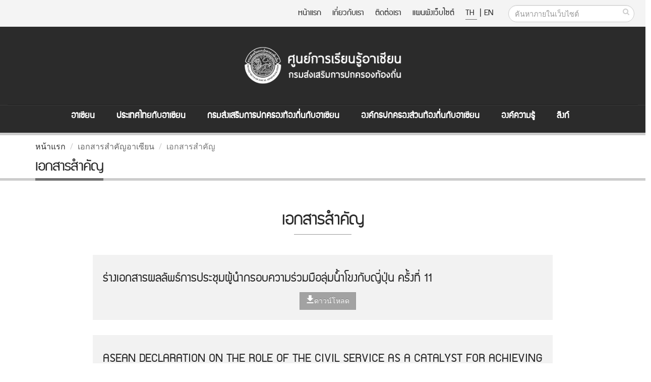

--- FILE ---
content_type: text/css
request_url: https://asean.dla.go.th/css/dream.css
body_size: 161650
content:
/*!
 * font-awesome-animation - v0.2.0
 * https://github.com/l-lin/font-awesome-animation
 * License: MIT
 */
@-webkit-keyframes wrench {
  0% {
    -webkit-transform: rotate(-12deg);
    transform: rotate(-12deg);
  }

  8% {
    -webkit-transform: rotate(12deg);
    transform: rotate(12deg);
  }

  10% {
    -webkit-transform: rotate(24deg);
    transform: rotate(24deg);
  }

  18% {
    -webkit-transform: rotate(-24deg);
    transform: rotate(-24deg);
  }

  20% {
    -webkit-transform: rotate(-24deg);
    transform: rotate(-24deg);
  }

  28% {
    -webkit-transform: rotate(24deg);
    transform: rotate(24deg);
  }

  30% {
    -webkit-transform: rotate(24deg);
    transform: rotate(24deg);
  }

  38% {
    -webkit-transform: rotate(-24deg);
    transform: rotate(-24deg);
  }

  40% {
    -webkit-transform: rotate(-24deg);
    transform: rotate(-24deg);
  }

  48% {
    -webkit-transform: rotate(24deg);
    transform: rotate(24deg);
  }

  50% {
    -webkit-transform: rotate(24deg);
    transform: rotate(24deg);
  }

  58% {
    -webkit-transform: rotate(-24deg);
    transform: rotate(-24deg);
  }

  60% {
    -webkit-transform: rotate(-24deg);
    transform: rotate(-24deg);
  }

  68% {
    -webkit-transform: rotate(24deg);
    transform: rotate(24deg);
  }

  75%, 100% {
    -webkit-transform: rotate(0deg);
    transform: rotate(0deg);
  }
}

@keyframes wrench {
  0% {
    -webkit-transform: rotate(-12deg);
    transform: rotate(-12deg);
  }

  8% {
    -webkit-transform: rotate(12deg);
    transform: rotate(12deg);
  }

  10% {
    -webkit-transform: rotate(24deg);
    transform: rotate(24deg);
  }

  18% {
    -webkit-transform: rotate(-24deg);
    transform: rotate(-24deg);
  }

  20% {
    -webkit-transform: rotate(-24deg);
    transform: rotate(-24deg);
  }

  28% {
    -webkit-transform: rotate(24deg);
    transform: rotate(24deg);
  }

  30% {
    -webkit-transform: rotate(24deg);
    transform: rotate(24deg);
  }

  38% {
    -webkit-transform: rotate(-24deg);
    transform: rotate(-24deg);
  }

  40% {
    -webkit-transform: rotate(-24deg);
    transform: rotate(-24deg);
  }

  48% {
    -webkit-transform: rotate(24deg);
    transform: rotate(24deg);
  }

  50% {
    -webkit-transform: rotate(24deg);
    transform: rotate(24deg);
  }

  58% {
    -webkit-transform: rotate(-24deg);
    transform: rotate(-24deg);
  }

  60% {
    -webkit-transform: rotate(-24deg);
    transform: rotate(-24deg);
  }

  68% {
    -webkit-transform: rotate(24deg);
    transform: rotate(24deg);
  }

  75%, 100% {
    -webkit-transform: rotate(0deg);
    transform: rotate(0deg);
  }
}

.faa-wrench.animated,
.faa-wrench.animated-hover:hover,
.faa-parent.animated-hover:hover > .faa-wrench {
  -webkit-animation: wrench 2.5s ease infinite;
  animation: wrench 2.5s ease infinite;
  transform-origin-x: 90%;
  transform-origin-y: 35%;
  transform-origin-z: initial;
}

.faa-wrench.animated.faa-fast,
.faa-wrench.animated-hover.faa-fast:hover,
.faa-parent.animated-hover:hover > .faa-wrench.faa-fast {
  -webkit-animation: wrench 1.2s ease infinite;
  animation: wrench 1.2s ease infinite;
}

.faa-wrench.animated.faa-slow,
.faa-wrench.animated-hover.faa-slow:hover,
.faa-parent.animated-hover:hover > .faa-wrench.faa-slow {
  -webkit-animation: wrench 3.7s ease infinite;
  animation: wrench 3.7s ease infinite;
}

/* BELL */

@-webkit-keyframes ring {
  0% {
    -webkit-transform: rotate(-15deg);
    transform: rotate(-15deg);
  }

  2% {
    -webkit-transform: rotate(15deg);
    transform: rotate(15deg);
  }

  4% {
    -webkit-transform: rotate(-18deg);
    transform: rotate(-18deg);
  }

  6% {
    -webkit-transform: rotate(18deg);
    transform: rotate(18deg);
  }

  8% {
    -webkit-transform: rotate(-22deg);
    transform: rotate(-22deg);
  }

  10% {
    -webkit-transform: rotate(22deg);
    transform: rotate(22deg);
  }

  12% {
    -webkit-transform: rotate(-18deg);
    transform: rotate(-18deg);
  }

  14% {
    -webkit-transform: rotate(18deg);
    transform: rotate(18deg);
  }

  16% {
    -webkit-transform: rotate(-12deg);
    transform: rotate(-12deg);
  }

  18% {
    -webkit-transform: rotate(12deg);
    transform: rotate(12deg);
  }

  20%, 100% {
    -webkit-transform: rotate(0deg);
    transform: rotate(0deg);
  }
}

@keyframes ring {
  0% {
    -webkit-transform: rotate(-15deg);
    transform: rotate(-15deg);
  }

  2% {
    -webkit-transform: rotate(15deg);
    transform: rotate(15deg);
  }

  4% {
    -webkit-transform: rotate(-18deg);
    transform: rotate(-18deg);
  }

  6% {
    -webkit-transform: rotate(18deg);
    transform: rotate(18deg);
  }

  8% {
    -webkit-transform: rotate(-22deg);
    transform: rotate(-22deg);
  }

  10% {
    -webkit-transform: rotate(22deg);
    transform: rotate(22deg);
  }

  12% {
    -webkit-transform: rotate(-18deg);
    transform: rotate(-18deg);
  }

  14% {
    -webkit-transform: rotate(18deg);
    transform: rotate(18deg);
  }

  16% {
    -webkit-transform: rotate(-12deg);
    transform: rotate(-12deg);
  }

  18% {
    -webkit-transform: rotate(12deg);
    transform: rotate(12deg);
  }

  20%, 100% {
    -webkit-transform: rotate(0deg);
    transform: rotate(0deg);
  }
}

.faa-ring.animated,
.faa-ring.animated-hover:hover,
.faa-parent.animated-hover:hover > .faa-ring {
  -webkit-animation: ring 2s ease infinite;
  animation: ring 2s ease infinite;
  transform-origin-x: 50%;
  transform-origin-y: 0px;
  transform-origin-z: initial;
}

.faa-ring.animated.faa-fast,
.faa-ring.animated-hover.faa-fast:hover,
.faa-parent.animated-hover:hover > .faa-ring.faa-fast {
  -webkit-animation: ring 1s ease infinite;
  animation: ring 1s ease infinite;
}

.faa-ring.animated.faa-slow,
.faa-ring.animated-hover.faa-slow:hover,
.faa-parent.animated-hover:hover > .faa-ring.faa-slow {
  -webkit-animation: ring 3s ease infinite;
  animation: ring 3s ease infinite;
}

/* VERTICAL */

@-webkit-keyframes vertical {
  0% {
    -webkit-transform: translate(0,-3px);
    transform: translate(0,-3px);
  }

  4% {
    -webkit-transform: translate(0,3px);
    transform: translate(0,3px);
  }

  8% {
    -webkit-transform: translate(0,-3px);
    transform: translate(0,-3px);
  }

  12% {
    -webkit-transform: translate(0,3px);
    transform: translate(0,3px);
  }

  16% {
    -webkit-transform: translate(0,-3px);
    transform: translate(0,-3px);
  }

  20% {
    -webkit-transform: translate(0,3px);
    transform: translate(0,3px);
  }

  22%, 100% {
    -webkit-transform: translate(0,0);
    transform: translate(0,0);
  }
}

@keyframes vertical {
  0% {
    -webkit-transform: translate(0,-3px);
    transform: translate(0,-3px);
  }

  4% {
    -webkit-transform: translate(0,3px);
    transform: translate(0,3px);
  }

  8% {
    -webkit-transform: translate(0,-3px);
    transform: translate(0,-3px);
  }

  12% {
    -webkit-transform: translate(0,3px);
    transform: translate(0,3px);
  }

  16% {
    -webkit-transform: translate(0,-3px);
    transform: translate(0,-3px);
  }

  20% {
    -webkit-transform: translate(0,3px);
    transform: translate(0,3px);
  }

  22%, 100% {
    -webkit-transform: translate(0,0);
    transform: translate(0,0);
  }
}

.faa-vertical.animated,
.faa-vertical.animated-hover:hover,
.faa-parent.animated-hover:hover > .faa-vertical {
  -webkit-animation: vertical 2s ease infinite;
  animation: vertical 2s ease infinite;
}

.faa-vertical.animated.faa-fast,
.faa-vertical.animated-hover.faa-fast:hover,
.faa-parent.animated-hover:hover > .faa-vertical.faa-fast {
  -webkit-animation: vertical 1s ease infinite;
  animation: vertical 1s ease infinite;
}

.faa-vertical.animated.faa-slow,
.faa-vertical.animated-hover.faa-slow:hover,
.faa-parent.animated-hover:hover > .faa-vertical.faa-slow {
  -webkit-animation: vertical 4s ease infinite;
  animation: vertical 4s ease infinite;
}

/* HORIZONTAL */

@-webkit-keyframes horizontal {
  0% {
    -webkit-transform: translate(0,0);
    transform: translate(0,0);
  }

  6% {
    -webkit-transform: translate(5px,0);
    transform: translate(5px,0);
  }

  12% {
    -webkit-transform: translate(0,0);
    transform: translate(0,0);
  }

  18% {
    -webkit-transform: translate(5px,0);
    transform: translate(5px,0);
  }

  24% {
    -webkit-transform: translate(0,0);
    transform: translate(0,0);
  }

  30% {
    -webkit-transform: translate(5px,0);
    transform: translate(5px,0);
  }

  36%, 100% {
    -webkit-transform: translate(0,0);
    transform: translate(0,0);
  }
}

@keyframes horizontal {
  0% {
    -webkit-transform: translate(0,0);
    transform: translate(0,0);
  }

  6% {
    -webkit-transform: translate(5px,0);
    transform: translate(5px,0);
  }

  12% {
    -webkit-transform: translate(0,0);
    transform: translate(0,0);
  }

  18% {
    -webkit-transform: translate(5px,0);
    transform: translate(5px,0);
  }

  24% {
    -webkit-transform: translate(0,0);
    transform: translate(0,0);
  }

  30% {
    -webkit-transform: translate(5px,0);
    transform: translate(5px,0);
  }

  36%, 100% {
    -webkit-transform: translate(0,0);
    transform: translate(0,0);
  }
}

.faa-horizontal.animated,
.faa-horizontal.animated-hover:hover,
.faa-parent.animated-hover:hover > .faa-horizontal {
  -webkit-animation: horizontal 2s ease infinite;
  animation: horizontal 2s ease infinite;
}

.faa-horizontal.animated.faa-fast,
.faa-horizontal.animated-hover.faa-fast:hover,
.faa-parent.animated-hover:hover > .faa-horizontal.faa-fast {
  -webkit-animation: horizontal 1s ease infinite;
  animation: horizontal 1s ease infinite;
}

.faa-horizontal.animated.faa-slow,
.faa-horizontal.animated-hover.faa-slow:hover,
.faa-parent.animated-hover:hover > .faa-horizontal.faa-slow {
  -webkit-animation: horizontal 3s ease infinite;
  animation: horizontal 3s ease infinite;
}

/* FLASHING */

@-webkit-keyframes flash {
  0%, 100%, 50% {
    opacity: 1;
  }

  25%, 75% {
    opacity: 0;
  }
}

@keyframes flash {
  0%, 100%, 50% {
    opacity: 1;
  }

  25%, 75% {
    opacity: 0;
  }
}

.faa-flash.animated,
.faa-flash.animated-hover:hover,
.faa-parent.animated-hover:hover > .faa-flash {
  -webkit-animation: flash 2s ease infinite;
  animation: flash 2s ease infinite;
}

.faa-flash.animated.faa-fast,
.faa-flash.animated-hover.faa-fast:hover,
.faa-parent.animated-hover:hover > .faa-flash.faa-fast {
  -webkit-animation: flash 1s ease infinite;
  animation: flash 1s ease infinite;
}

.faa-flash.animated.faa-slow,
.faa-flash.animated-hover.faa-slow:hover,
.faa-parent.animated-hover:hover > .faa-flash.faa-slow {
  -webkit-animation: flash 3s ease infinite;
  animation: flash 3s ease infinite;
}

/* BOUNCE */

@-webkit-keyframes bounce {
  0%, 10%, 20%, 50%, 80%, 100% {
    -webkit-transform: translateY(0);
    transform: translateY(0);
  }

  40% {
    -webkit-transform: translateY(-15px);
    transform: translateY(-15px);
  }

  60% {
    -webkit-transform: translateY(-15px);
    transform: translateY(-15px);
  }
}

@keyframes bounce {
  0%, 10%, 20%, 50%, 80%, 100% {
    -webkit-transform: translateY(0);
    transform: translateY(0);
  }

  40% {
    -webkit-transform: translateY(-15px);
    transform: translateY(-15px);
  }

  60% {
    -webkit-transform: translateY(-15px);
    transform: translateY(-15px);
  }
}

.faa-bounce.animated,
.faa-bounce.animated-hover:hover,
.faa-parent.animated-hover:hover > .faa-bounce {
  -webkit-animation: bounce 2s ease infinite;
  animation: bounce 2s ease infinite;
}

.faa-bounce.animated.faa-fast,
.faa-bounce.animated-hover.faa-fast:hover,
.faa-parent.animated-hover:hover > .faa-bounce.faa-fast {
  -webkit-animation: bounce 1s ease infinite;
  animation: bounce 1s ease infinite;
}

.faa-bounce.animated.faa-slow,
.faa-bounce.animated-hover.faa-slow:hover,
.faa-parent.animated-hover:hover > .faa-bounce.faa-slow {
  -webkit-animation: bounce 3s ease infinite;
  animation: bounce 3s ease infinite;
}

/* SPIN */

@-webkit-keyframes spin {
  0% {
    -webkit-transform: rotate(0deg);
    transform: rotate(0deg);
  }

  100% {
    -webkit-transform: rotate(359deg);
    transform: rotate(359deg);
  }
}

@keyframes spin {
  0% {
    -webkit-transform: rotate(0deg);
    transform: rotate(0deg);
  }

  100% {
    -webkit-transform: rotate(359deg);
    transform: rotate(359deg);
  }
}

.faa-spin.animated,
.faa-spin.animated-hover:hover,
.faa-parent.animated-hover:hover > .faa-spin {
  -webkit-animation: spin 1.5s linear infinite;
  animation: spin 1.5s linear infinite;
}

.faa-spin.animated.faa-fast,
.faa-spin.animated-hover.faa-fast:hover,
.faa-parent.animated-hover:hover > .faa-spin.faa-fast {
  -webkit-animation: spin 0.7s linear infinite;
  animation: spin 0.7s linear infinite;
}

.faa-spin.animated.faa-slow,
.faa-spin.animated-hover.faa-slow:hover,
.faa-parent.animated-hover:hover > .faa-spin.faa-slow {
  -webkit-animation: spin 2.2s linear infinite;
  animation: spin 2.2s linear infinite;
}

/* FLOAT */

@-webkit-keyframes float {
  0% {
    -webkit-transform: translateY(0);
    transform: translateY(0);
  }

  50% {
    -webkit-transform: translateY(-6px);
    transform: translateY(-6px);
  }

  100% {
    -webkit-transform: translateY(0);
    transform: translateY(0);
  }
}

@keyframes float {
  0% {
    -webkit-transform: translateY(0);
    transform: translateY(0);
  }

  50% {
    -webkit-transform: translateY(-6px);
    transform: translateY(-6px);
  }

  100% {
    -webkit-transform: translateY(0);
    transform: translateY(0);
  }
}

.faa-float.animated,
.faa-float.animated-hover:hover,
.faa-parent.animated-hover:hover > .faa-float {
  -webkit-animation: float 2s linear infinite;
  animation: float 2s linear infinite;
}

.faa-float.animated.faa-fast,
.faa-float.animated-hover.faa-fast:hover,
.faa-parent.animated-hover:hover > .faa-float.faa-fast {
  -webkit-animation: float 1s linear infinite;
  animation: float 1s linear infinite;
}

.faa-float.animated.faa-slow,
.faa-float.animated-hover.faa-slow:hover,
.faa-parent.animated-hover:hover > .faa-float.faa-slow {
  -webkit-animation: float 3s linear infinite;
  animation: float 3s linear infinite;
}

/* PULSE */

@-webkit-keyframes pulse {
  0% {
    -webkit-transform: scale(1.1);
    transform: scale(1.1);
  }

  50% {
    -webkit-transform: scale(0.8);
    transform: scale(0.8);
  }

  100% {
    -webkit-transform: scale(1.1);
    transform: scale(1.1);
  }
}

@keyframes pulse {
  0% {
    -webkit-transform: scale(1.1);
    transform: scale(1.1);
  }

  50% {
    -webkit-transform: scale(0.8);
    transform: scale(0.8);
  }

  100% {
    -webkit-transform: scale(1.1);
    transform: scale(1.1);
  }
}

.faa-pulse.animated,
.faa-pulse.animated-hover:hover,
.faa-parent.animated-hover:hover > .faa-pulse {
  -webkit-animation: pulse 2s linear infinite;
  animation: pulse 2s linear infinite;
}

.faa-pulse.animated.faa-fast,
.faa-pulse.animated-hover.faa-fast:hover,
.faa-parent.animated-hover:hover > .faa-pulse.faa-fast {
  -webkit-animation: pulse 1s linear infinite;
  animation: pulse 1s linear infinite;
}

.faa-pulse.animated.faa-slow,
.faa-pulse.animated-hover.faa-slow:hover,
.faa-parent.animated-hover:hover > .faa-pulse.faa-slow {
  -webkit-animation: pulse 3s linear infinite;
  animation: pulse 3s linear infinite;
}

/* SHAKE */

.faa-shake.animated,
.faa-shake.animated-hover:hover,
.faa-parent.animated-hover:hover > .faa-shake {
  -webkit-animation: wrench 2.5s ease infinite;
  animation: wrench 2.5s ease infinite;
}

.faa-shake.animated.faa-fast,
.faa-shake.animated-hover.faa-fast:hover,
.faa-parent.animated-hover:hover > .faa-shake.faa-fast {
  -webkit-animation: wrench 1.2s ease infinite;
  animation: wrench 1.2s ease infinite;
}

.faa-shake.animated.faa-slow,
.faa-shake.animated-hover.faa-slow:hover,
.faa-parent.animated-hover:hover > .faa-shake.faa-slow {
  -webkit-animation: wrench 3.7s ease infinite;
  animation: wrench 3.7s ease infinite;
}

/* TADA */

@-webkit-keyframes tada {
  0% {
    -webkit-transform: scale(1);
    transform: scale(1);
  }

  10%, 20% {
    -webkit-transform: scale(.9) rotate(-8deg);
    transform: scale(.9) rotate(-8deg);
  }

  30%, 50%, 70% {
    -webkit-transform: scale(1.3) rotate(8deg);
    transform: scale(1.3) rotate(8deg);
  }

  40%, 60% {
    -webkit-transform: scale(1.3) rotate(-8deg);
    transform: scale(1.3) rotate(-8deg);
  }

  80%, 100% {
    -webkit-transform: scale(1) rotate(0);
    transform: scale(1) rotate(0);
  }
}

@keyframes tada {
  0% {
    -webkit-transform: scale(1);
    transform: scale(1);
  }

  10%, 20% {
    -webkit-transform: scale(.9) rotate(-8deg);
    transform: scale(.9) rotate(-8deg);
  }

  30%, 50%, 70% {
    -webkit-transform: scale(1.3) rotate(8deg);
    transform: scale(1.3) rotate(8deg);
  }

  40%, 60% {
    -webkit-transform: scale(1.3) rotate(-8deg);
    transform: scale(1.3) rotate(-8deg);
  }

  80%, 100% {
    -webkit-transform: scale(1) rotate(0);
    transform: scale(1) rotate(0);
  }
}

.faa-tada.animated,
.faa-tada.animated-hover:hover,
.faa-parent.animated-hover:hover > .faa-tada {
  -webkit-animation: tada 2s linear infinite;
  animation: tada 2s linear infinite;
}

.faa-tada.animated.faa-fast,
.faa-tada.animated-hover.faa-fast:hover,
.faa-parent.animated-hover:hover > .faa-tada.faa-fast {
  -webkit-animation: tada 1s linear infinite;
  animation: tada 1s linear infinite;
}

.faa-tada.animated.faa-slow,
.faa-tada.animated-hover.faa-slow:hover,
.faa-parent.animated-hover:hover > .faa-tada.faa-slow {
  -webkit-animation: tada 3s linear infinite;
  animation: tada 3s linear infinite;
}

/* PASSING */

@-webkit-keyframes passing {
  0% {
    -webkit-transform: translateX(-50%);
    transform: translateX(-50%);
    opacity: 0;
  }

  50% {
    -webkit-transform: translateX(0%);
    transform: translateX(0%);
    opacity: 1;
  }

  100% {
    -webkit-transform: translateX(50%);
    transform: translateX(50%);
    opacity: 0;
  }
}

@keyframes passing {
  0% {
    -webkit-transform: translateX(-50%);
    transform: translateX(-50%);
    opacity: 0;
  }

  50% {
    -webkit-transform: translateX(0%);
    transform: translateX(0%);
    opacity: 1;
  }

  100% {
    -webkit-transform: translateX(50%);
    transform: translateX(50%);
    opacity: 0;
  }
}

.faa-passing.animated,
.faa-passing.animated-hover:hover,
.faa-parent.animated-hover:hover > .faa-passing {
  -webkit-animation: passing 2s linear infinite;
  animation: passing 2s linear infinite;
}

.faa-passing.animated.faa-fast,
.faa-passing.animated-hover.faa-fast:hover,
.faa-parent.animated-hover:hover > .faa-passing.faa-fast {
  -webkit-animation: passing 1s linear infinite;
  animation: passing 1s linear infinite;
}

.faa-passing.animated.faa-slow,
.faa-passing.animated-hover.faa-slow:hover,
.faa-parent.animated-hover:hover > .faa-passing.faa-slow {
  -webkit-animation: passing 3s linear infinite;
  animation: passing 3s linear infinite;
}

/* PASSING REVERSE */

@-webkit-keyframes passing-reverse {
  0% {
    -webkit-transform: translateX(50%);
    transform: translateX(50%);
    opacity: 0;
  }

  50% {
    -webkit-transform: translateX(0%);
    transform: translateX(0%);
    opacity: 1;
  }

  100% {
    -webkit-transform: translateX(-50%);
    transform: translateX(-50%);
    opacity: 0;
  }
}

@keyframes passing-reverse {
  0% {
    -webkit-transform: translateX(50%);
    transform: translateX(50%);
    opacity: 0;
  }

  50% {
    -webkit-transform: translateX(0%);
    transform: translateX(0%);
    opacity: 1;
  }

  100% {
    -webkit-transform: translateX(-50%);
    transform: translateX(-50%);
    opacity: 0;
  }
}

.faa-passing-reverse.animated,
.faa-passing-reverse.animated-hover:hover,
.faa-parent.animated-hover:hover > .faa-passing-reverse {
  -webkit-animation: passing-reverse 2s linear infinite;
  animation: passing-reverse 2s linear infinite;
}

.faa-passing-reverse.animated.faa-fast,
.faa-passing-reverse.animated-hover.faa-fast:hover,
.faa-parent.animated-hover:hover > .faa-passing-reverse.faa-fast {
  -webkit-animation: passing-reverse 1s linear infinite;
  animation: passing-reverse 1s linear infinite;
}

.faa-passing-reverse.animated.faa-slow,
.faa-passing-reverse.animated-hover.faa-slow:hover,
.faa-parent.animated-hover:hover > .faa-passing-reverse.faa-slow {
  -webkit-animation: passing-reverse 3s linear infinite;
  animation: passing-reverse 3s linear infinite;
}

/* BURST */

@-webkit-keyframes burst {
  0% {
    opacity: .6;
  }

  50% {
    -webkit-transform: scale(1.8);
    transform: scale(1.8);
    opacity: 0;
  }

  100% {
    opacity: 0;
  }
}

@keyframes burst {
  0% {
    opacity: .6;
  }

  50% {
    -webkit-transform: scale(1.8);
    transform: scale(1.8);
    opacity: 0;
  }

  100% {
    opacity: 0;
  }
}

.faa-burst.animated,
.faa-burst.animated-hover:hover,
.faa-parent.animated-hover:hover > .faa-burst {
  -webkit-animation: burst 2s infinite linear;
  animation: burst 2s infinite linear;
}

.faa-burst.animated.faa-fast,
.faa-burst.animated-hover.faa-fast:hover,
.faa-parent.animated-hover:hover > .faa-burst.faa-fast {
  -webkit-animation: burst 1s infinite linear;
  animation: burst 1s infinite linear;
}

.faa-burst.animated.faa-slow,
.faa-burst.animated-hover.faa-slow:hover,
.faa-parent.animated-hover:hover > .faa-burst.faa-slow {
  -webkit-animation: burst 3s infinite linear;
  animation: burst 3s infinite linear;
}

/* FALLING */

@-webkit-keyframes falling {
  0% {
    -webkit-transform: translateY(-50%);
    transform: translateY(-50%);
    opacity: 0;
  }

  50% {
    -webkit-transform: translateY(0%);
    transform: translateY(0%);
    opacity: 1;
  }

  100% {
    -webkit-transform: translateY(50%);
    transform: translateY(50%);
    opacity: 0;
  }
}

@keyframes falling {
  0% {
    -webkit-transform: translateY(-50%);
    transform: translateY(-50%);
    opacity: 0;
  }

  50% {
    -webkit-transform: translateY(0%);
    transform: translateY(0%);
    opacity: 1;
  }

  100% {
    -webkit-transform: translateY(50%);
    transform: translateY(50%);
    opacity: 0;
  }
}

.faa-falling.animated,
.faa-falling.animated-hover:hover,
.faa-parent.animated-hover:hover > .faa-falling {
  -webkit-animation: falling 2s linear infinite;
  animation: falling 2s linear infinite;
}

.faa-falling.animated.faa-fast,
.faa-falling.animated-hover.faa-fast:hover,
.faa-parent.animated-hover:hover > .faa-falling.faa-fast {
  -webkit-animation: falling 1s linear infinite;
  animation: falling 1s linear infinite;
}

.faa-falling.animated.faa-slow,
.faa-falling.animated-hover.faa-slow:hover,
.faa-parent.animated-hover:hover > .faa-falling.faa-slow {
  -webkit-animation: falling 3s linear infinite;
  animation: falling 3s linear infinite;
}


/*# sourceMappingURL=[data-uri] */